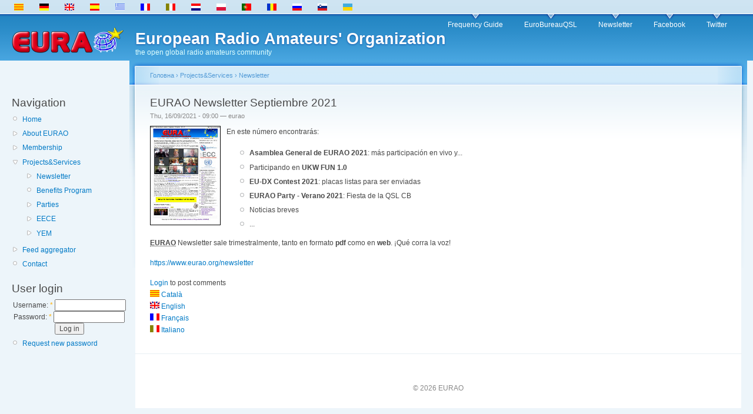

--- FILE ---
content_type: text/html; charset=utf-8
request_url: https://www.eurao.org/uk/node/1208
body_size: 3193
content:
<!DOCTYPE html PUBLIC "-//W3C//DTD XHTML 1.0 Strict//EN"
  "http://www.w3.org/TR/xhtml1/DTD/xhtml1-strict.dtd">
<html xmlns="http://www.w3.org/1999/xhtml" xml:lang="uk" lang="uk" dir="ltr">
  <head>
<meta http-equiv="Content-Type" content="text/html; charset=utf-8" />
    <title>EURAO Newsletter Septiembre 2021 | European Radio Amateurs' Organization</title>
    <base href="https://www.eurao.org" />
    <meta http-equiv="Content-Type" content="text/html; charset=utf-8" />
<link rel="shortcut icon" href="/sites/default/files/favicon.ico" type="image/x-icon" />
    <link type="text/css" rel="stylesheet" media="all" href="/modules/aggregator/aggregator.css?J" />
<link type="text/css" rel="stylesheet" media="all" href="/modules/node/node.css?J" />
<link type="text/css" rel="stylesheet" media="all" href="/modules/poll/poll.css?J" />
<link type="text/css" rel="stylesheet" media="all" href="/modules/system/defaults.css?J" />
<link type="text/css" rel="stylesheet" media="all" href="/modules/system/system.css?J" />
<link type="text/css" rel="stylesheet" media="all" href="/modules/system/system-menus.css?J" />
<link type="text/css" rel="stylesheet" media="all" href="/modules/user/user.css?J" />
<link type="text/css" rel="stylesheet" media="all" href="/modules/forum/forum.css?J" />
<link type="text/css" rel="stylesheet" media="all" href="/sites/all/themes/garsam/style.css?J" />
<link type="text/css" rel="stylesheet" media="print" href="/sites/all/themes/garsam/print.css?J" />
        <!--[if lt IE 7]>
      <link type="text/css" rel="stylesheet" media="all" href="/sites/all/themes/garsam/fix-ie.css" />    <![endif]-->
  </head>
  <body class="sidebar-left">

<!-- Layout -->
  <div id="header-region" class="clear-block"><div id="block-block-1" class="clear-block block block-block">


  <div class="content"><ul><li class="ca first"><a href="/ca/node/1209" class="language-link"><img src="/sites/all/modules/i18n/flags/ca.png"  class="language-icon" alt="Català" width="16" height="12" /> </a></li>
<li class="de"><a href="/de/node/1208" class="language-link"><img src="/sites/all/modules/i18n/flags/de.png"  class="language-icon" alt="Deutsch" width="16" height="12" /> </a></li>
<li class="en"><a href="/en/node/1207" class="language-link"><img src="/sites/all/modules/i18n/flags/en.png"  class="language-icon" alt="English" width="16" height="12" /> </a></li>
<li class="es"><a href="/es/node/1208" class="language-link"><img src="/sites/all/modules/i18n/flags/es.png"  class="language-icon" alt="Español" width="16" height="12" /> </a></li>
<li class="el"><a href="/el/node/1208" class="language-link"><img src="/sites/all/modules/i18n/flags/el.png"  class="language-icon" alt="Ελληνικά" width="16" height="12" /> </a></li>
<li class="fr"><a href="/fr/node/1210" class="language-link"><img src="/sites/all/modules/i18n/flags/fr.png"  class="language-icon" alt="Français" width="16" height="12" /> </a></li>
<li class="it"><a href="/it/node/1211" class="language-link"><img src="/sites/all/modules/i18n/flags/it.png"  class="language-icon" alt="Italiano" width="16" height="12" /> </a></li>
<li class="nl"><a href="/nl/node/1208" class="language-link"><img src="/sites/all/modules/i18n/flags/nl.png"  class="language-icon" alt="Nederlands" width="16" height="12" /> </a></li>
<li class="pl"><a href="/pl/node/1208" class="language-link"><img src="/sites/all/modules/i18n/flags/pl.png"  class="language-icon" alt="Polski" width="16" height="12" /> </a></li>
<li class="pt-pt"><a href="/pt/node/1208" class="language-link"><img src="/sites/all/modules/i18n/flags/pt-pt.png"  class="language-icon" alt="Português" width="16" height="12" /> </a></li>
<li class="ro"><a href="/ro/node/1208" class="language-link"><img src="/sites/all/modules/i18n/flags/ro.png"  class="language-icon" alt="Română" width="16" height="12" /> </a></li>
<li class="ru"><a href="/ru/node/1208" class="language-link"><img src="/sites/all/modules/i18n/flags/ru.png"  class="language-icon" alt="Русский" width="16" height="12" /> </a></li>
<li class="sl"><a href="/sl/node/1208" class="language-link"><img src="/sites/all/modules/i18n/flags/sl.png"  class="language-icon" alt="Slovenščina" width="16" height="12" /> </a></li>
<li class="uk last active"><a href="/uk/node/1208" class="language-link active"><img src="/sites/all/modules/i18n/flags/uk.png"  class="language-icon" alt="Українська" width="16" height="12" /> </a></li>
</ul></div>
</div>
</div>

    <div id="wrapper">
    <div id="container" class="clear-block">

      <div id="header">
        <div id="logo-floater">
        <a href="/uk" title="European Radio Amateurs&#039; Organization"><img src="/sites/default/files/logo.png" alt="European Radio Amateurs&#039; Organization" id="logo" /></a><div id="site_title"><h1><a href="/uk" title="European Radio Amateurs&#039; Organization"><span>European Radio Amateurs&#039; Organization</span></a></h1><div id="slogan">the open global radio amateurs community</div>        </div></div>

                  <ul class="links primary-links"><li class="menu-634 first"><a href="https://www.eurao.org/efg/" title="">Frequency Guide</a></li>
<li class="menu-208"><a href="https://www.eurao.org/bureau/" title="the EURAO&#039;s QSL Bureaus Global Network">EuroBureauQSL</a></li>
<li class="menu-339"><a href="https://www.eurao.org/newsletter/" title="EURAO Newsletter collection">Newsletter</a></li>
<li class="menu-263"><a href="https://www.facebook.com/eurao" title="Facebook page">Facebook</a></li>
<li class="menu-478 last"><a href="https://twitter.com/eurao_" title="Twitter account">Twitter</a></li>
</ul>                                  
      </div> <!-- /header -->

              <div id="sidebar-left" class="sidebar">
                    <div id="block-user-1" class="clear-block block block-user">

  <h2>Navigation</h2>

  <div class="content"><ul class="menu"><li class="leaf first"><a href="/uk" title="Home page">Home</a></li>
<li class="collapsed"><a href="/uk/node/785">About EURAO</a></li>
<li class="collapsed"><a href="/uk/node/786">Membership</a></li>
<li class="expanded active-trail"><a href="/uk/node/343" title="">Projects&amp;Services</a><ul class="menu"><li class="collapsed first active-trail"><a href="https://www.eurao.org/newsletter" title="">Newsletter</a></li>
<li class="leaf"><a href="https://www.eurobureauqsl.org/members/benefits.php" title="EURAO Member Benefits Program">Benefits Program</a></li>
<li class="collapsed"><a href="/uk/node/519" title="">Parties</a></li>
<li class="collapsed"><a href="/uk/node/635" title="">EECE</a></li>
<li class="collapsed last"><a href="/uk/node/634" title="">YEM</a></li>
</ul></li>
<li class="collapsed"><a href="/uk/aggregator" title="">Feed aggregator</a></li>
<li class="leaf last"><a href="/uk/contact" title="Contact form">Contact</a></li>
</ul></div>
</div>
<div id="block-user-0" class="clear-block block block-user">

  <h2>User login</h2>

  <div class="content"><form action="/uk/node/1208?destination=node%2F1208"  accept-charset="UTF-8" method="post" id="user-login-form">
<div><div class="form-item" id="edit-name-wrapper">
 <label for="edit-name">Username: <span class="form-required" title="This field is required.">*</span></label>
 <input type="text" maxlength="60" name="name" id="edit-name" size="15" value="" class="form-text required" />
</div>
<div class="form-item" id="edit-pass-wrapper">
 <label for="edit-pass">Password: <span class="form-required" title="This field is required.">*</span></label>
 <input type="password" name="pass" id="edit-pass"  maxlength="60"  size="15"  class="form-text required" />
</div>
<input type="submit" name="op" id="edit-submit" value="Log in"  class="form-submit" />
<div class="item-list"><ul><li class="first last"><a href="/uk/user/password" title="Request new password via e-mail.">Request new password</a></li>
</ul></div><input type="hidden" name="form_build_id" id="form-ROA9q2ZzM9kzLW01z-Pl-QGQQhPH-dTLGGWMK4fNqrw" value="form-ROA9q2ZzM9kzLW01z-Pl-QGQQhPH-dTLGGWMK4fNqrw"  />
<input type="hidden" name="form_id" id="edit-user-login-block" value="user_login_block"  />

</div></form>
</div>
</div>
        </div>
      
      <div id="center"><div id="squeeze"><div class="right-corner"><div class="left-corner">
          <div class="breadcrumb"><a href="/uk">Головна</a> › <a href="/uk/node/343" title="">Projects&amp;Services</a> › <a href="https://www.eurao.org/newsletter" title="">Newsletter</a></div>                              <h2>EURAO Newsletter Septiembre 2021</h2>                                                  <div class="clear-block">
            <div id="node-1208" class="node">



      <span class="submitted">Thu, 16/09/2021 - 09:00 — eurao</span>
  
  <div class="content clear-block">
    <p><a href="https://www.eurao.org/newsletter"><img src="https://eurobureauqsl.org/newsletter/eurao-news-202109-mini.jpg" width="120" style="float: left; margin: 0 10px 5px 0;border: 0px solid #A9A9A9;" /></a> En este número encontrarás:</p>
<ul style="list-style: disc inside;margin:0 0 5px 15px;padding:0px;padding-left:15px; overflow: hidden;">
<li><strong>Asamblea General de EURAO 2021</strong>: más participación en vivo y...</li>
<li>Participando en <strong>UKW FUN 1.0</strong></li>
<li><strong>EU-DX Contest 2021</strong>: placas listas para ser enviadas</li>
<li><strong>EURAO Party - Verano 2021</strong>: Fiesta de la QSL CB</li>
<li>Noticias breves</li>
<li>...</li>
</ul>
<p><strong><acronym title="Organización Europea de Radioaficionados">EURAO</acronym></strong> Newsletter sale trimestralmente, tanto en formato <strong>pdf</strong> como en <strong>web</strong>. ¡Qué corra la voz!</p>
<p><a href="https://www.eurao.org/newsletter" title="https://www.eurao.org/newsletter">https://www.eurao.org/newsletter</a></p>
  </div>

  <div class="clear-block">
    <div class="meta">
        </div>

          <div class="links"><ul class="links inline"><li class="comment_forbidden first"><span><a href="/uk/user/login?destination=comment%2Freply%2F1208%23comment-form">Login</a> to post comments</span></li>
<li class="node_translation_ca"><a href="/ca/node/1209" title="EURAO Newsletter Setembre 2021" class="translation-link"><img src="/sites/all/modules/i18n/flags/ca.png"  class="language-icon" alt="Català" width="16" height="12" /> Català</a></li>
<li class="node_translation_en"><a href="/en/node/1207" title="EURAO Newsletter September 2021" class="translation-link"><img src="/sites/all/modules/i18n/flags/en.png"  class="language-icon" alt="English" width="16" height="12" /> English</a></li>
<li class="node_translation_fr"><a href="/fr/node/1210" title="EURAO Newsletter Septembre 2021" class="translation-link"><img src="/sites/all/modules/i18n/flags/fr.png"  class="language-icon" alt="Français" width="16" height="12" /> Français</a></li>
<li class="node_translation_it last"><a href="/it/node/1211" title="EURAO Newsletter Settembre 2021" class="translation-link"><img src="/sites/all/modules/i18n/flags/it.png"  class="language-icon" alt="Italiano" width="16" height="12" /> Italiano</a></li>
</ul></div>
      </div>

</div>
          </div>
                    <div id="footer">&copy; 2026 EURAO</div>
      </div></div></div></div> <!-- /.left-corner, /.right-corner, /#squeeze, /#center -->

      
    </div> <!-- /container -->
  </div>
<!-- /layout -->

  <script type="text/javascript">
var gaJsHost = (("https:" == document.location.protocol) ? "https://ssl." : "http://www.");
document.write(unescape("%3Cscript src='" + gaJsHost + "google-analytics.com/ga.js' type='text/javascript'%3E%3C/script%3E"));
</script>
<script type="text/javascript">
var pageTracker = _gat._getTracker("UA-302322-6");
pageTracker._trackPageview();
</script>
  </body>
</html>
